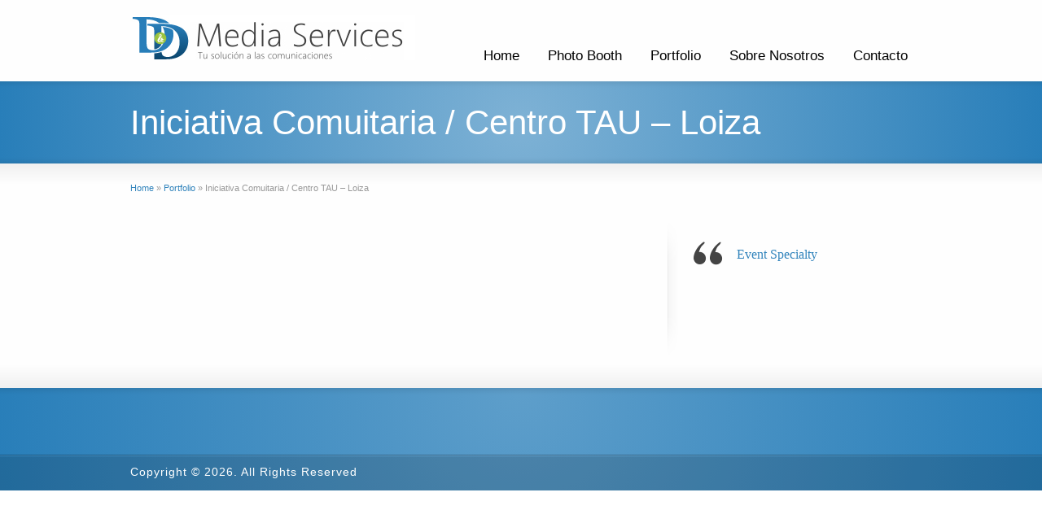

--- FILE ---
content_type: text/html; charset=UTF-8
request_url: https://ddmediapr.com/portfolio-2/iniciativa-comuitaria-centro-tau-loiza/
body_size: 6267
content:
<!DOCTYPE html>
<!--[if gt IE 8]><!--> <html class="no-js" lang="es"> <!--<![endif]-->
<head>
<meta charset="UTF-8" />
<!--[if IE]>
<meta http-equiv="X-UA-Compatible" content="IE=edge,chrome=1" />
<![endif]-->
<meta name="viewport" content="width=device-width, minimum-scale=1.0, initial-scale=1.0, user-scalable=no" />
<!-- Theme Favicons -->
<link rel="icon" type="image/jpeg" sizes="16x16" href="https://ddmediapr.com/wp-content/uploads/2021/02/dndms-logo-16.jpg" />
<link rel="icon" type="image/jpeg" sizes="32x32" href="https://ddmediapr.com/wp-content/uploads/2021/02/dndms-logo-32.jpg" />
<link rel="apple-touch-icon" sizes="57x57" href="https://ddmediapr.com/wp-content/uploads/2021/02/dndms-logo-57.jpg" />
<link rel="apple-touch-icon" sizes="72x72" href="https://ddmediapr.com/wp-content/uploads/2021/02/dndms-logo-72.jpg" />
<link rel="apple-touch-icon" sizes="114x114" href="https://ddmediapr.com/wp-content/uploads/2021/02/dndms-logo-114.jpg" />
<link rel="apple-touch-icon" sizes="120x120" href="https://ddmediapr.com/wp-content/uploads/2021/02/dndms-logo-120.jpg" />
<link rel="apple-touch-icon" sizes="144x144" href="https://ddmediapr.com/wp-content/uploads/2021/02/dndms-logo-144.jpg" />
<link rel="apple-touch-icon" sizes="152x152" href="https://ddmediapr.com/wp-content/uploads/2021/02/dndms-logo-152.jpg" />
<link rel="apple-touch-icon" sizes="180x180" href="https://ddmediapr.com/wp-content/uploads/2021/02/dndms-logo-180.jpg" />
<link rel="manifest" href="https://ddmediapr.com/wp-content/uploads/strikingr/manifest.json">
<meta name="msapplication-config" content="none"/>
<!-- Feeds and Pingback -->
<link rel="profile" href="https://gmpg.org/xfn/11" />
<link rel="alternate" type="application/rss+xml" title="D&amp;D Media Services | Event Specialty PHOTO BOOTH RSS2 Feed" href="https://ddmediapr.com/feed/" /> 
<link rel="pingback" href="https://ddmediapr.com/xmlrpc.php" />
<title>Iniciativa Comuitaria / Centro TAU &#8211; Loiza | D&amp;D Media Services | Event Specialty PHOTO BOOTH | Tu soluci&oacute;n a las comunicaciones</title>
<meta name='robots' content='max-image-preview:large' />
	<style>img:is([sizes="auto" i], [sizes^="auto," i]) { contain-intrinsic-size: 3000px 1500px }</style>
	<link rel="alternate" type="application/rss+xml" title="D&amp;D Media Services | Event Specialty PHOTO BOOTH &raquo; Feed" href="https://ddmediapr.com/feed/" />
<link rel="alternate" type="application/rss+xml" title="D&amp;D Media Services | Event Specialty PHOTO BOOTH &raquo; Feed de los comentarios" href="https://ddmediapr.com/comments/feed/" />
<script type="text/javascript">
/* <![CDATA[ */
window._wpemojiSettings = {"baseUrl":"https:\/\/s.w.org\/images\/core\/emoji\/16.0.1\/72x72\/","ext":".png","svgUrl":"https:\/\/s.w.org\/images\/core\/emoji\/16.0.1\/svg\/","svgExt":".svg","source":{"concatemoji":"https:\/\/ddmediapr.com\/wp-includes\/js\/wp-emoji-release.min.js?ver=7646cc52533fce40806d9543431a22ad"}};
/*! This file is auto-generated */
!function(s,n){var o,i,e;function c(e){try{var t={supportTests:e,timestamp:(new Date).valueOf()};sessionStorage.setItem(o,JSON.stringify(t))}catch(e){}}function p(e,t,n){e.clearRect(0,0,e.canvas.width,e.canvas.height),e.fillText(t,0,0);var t=new Uint32Array(e.getImageData(0,0,e.canvas.width,e.canvas.height).data),a=(e.clearRect(0,0,e.canvas.width,e.canvas.height),e.fillText(n,0,0),new Uint32Array(e.getImageData(0,0,e.canvas.width,e.canvas.height).data));return t.every(function(e,t){return e===a[t]})}function u(e,t){e.clearRect(0,0,e.canvas.width,e.canvas.height),e.fillText(t,0,0);for(var n=e.getImageData(16,16,1,1),a=0;a<n.data.length;a++)if(0!==n.data[a])return!1;return!0}function f(e,t,n,a){switch(t){case"flag":return n(e,"\ud83c\udff3\ufe0f\u200d\u26a7\ufe0f","\ud83c\udff3\ufe0f\u200b\u26a7\ufe0f")?!1:!n(e,"\ud83c\udde8\ud83c\uddf6","\ud83c\udde8\u200b\ud83c\uddf6")&&!n(e,"\ud83c\udff4\udb40\udc67\udb40\udc62\udb40\udc65\udb40\udc6e\udb40\udc67\udb40\udc7f","\ud83c\udff4\u200b\udb40\udc67\u200b\udb40\udc62\u200b\udb40\udc65\u200b\udb40\udc6e\u200b\udb40\udc67\u200b\udb40\udc7f");case"emoji":return!a(e,"\ud83e\udedf")}return!1}function g(e,t,n,a){var r="undefined"!=typeof WorkerGlobalScope&&self instanceof WorkerGlobalScope?new OffscreenCanvas(300,150):s.createElement("canvas"),o=r.getContext("2d",{willReadFrequently:!0}),i=(o.textBaseline="top",o.font="600 32px Arial",{});return e.forEach(function(e){i[e]=t(o,e,n,a)}),i}function t(e){var t=s.createElement("script");t.src=e,t.defer=!0,s.head.appendChild(t)}"undefined"!=typeof Promise&&(o="wpEmojiSettingsSupports",i=["flag","emoji"],n.supports={everything:!0,everythingExceptFlag:!0},e=new Promise(function(e){s.addEventListener("DOMContentLoaded",e,{once:!0})}),new Promise(function(t){var n=function(){try{var e=JSON.parse(sessionStorage.getItem(o));if("object"==typeof e&&"number"==typeof e.timestamp&&(new Date).valueOf()<e.timestamp+604800&&"object"==typeof e.supportTests)return e.supportTests}catch(e){}return null}();if(!n){if("undefined"!=typeof Worker&&"undefined"!=typeof OffscreenCanvas&&"undefined"!=typeof URL&&URL.createObjectURL&&"undefined"!=typeof Blob)try{var e="postMessage("+g.toString()+"("+[JSON.stringify(i),f.toString(),p.toString(),u.toString()].join(",")+"));",a=new Blob([e],{type:"text/javascript"}),r=new Worker(URL.createObjectURL(a),{name:"wpTestEmojiSupports"});return void(r.onmessage=function(e){c(n=e.data),r.terminate(),t(n)})}catch(e){}c(n=g(i,f,p,u))}t(n)}).then(function(e){for(var t in e)n.supports[t]=e[t],n.supports.everything=n.supports.everything&&n.supports[t],"flag"!==t&&(n.supports.everythingExceptFlag=n.supports.everythingExceptFlag&&n.supports[t]);n.supports.everythingExceptFlag=n.supports.everythingExceptFlag&&!n.supports.flag,n.DOMReady=!1,n.readyCallback=function(){n.DOMReady=!0}}).then(function(){return e}).then(function(){var e;n.supports.everything||(n.readyCallback(),(e=n.source||{}).concatemoji?t(e.concatemoji):e.wpemoji&&e.twemoji&&(t(e.twemoji),t(e.wpemoji)))}))}((window,document),window._wpemojiSettings);
/* ]]> */
</script>
<style id='wp-emoji-styles-inline-css' type='text/css'>

	img.wp-smiley, img.emoji {
		display: inline !important;
		border: none !important;
		box-shadow: none !important;
		height: 1em !important;
		width: 1em !important;
		margin: 0 0.07em !important;
		vertical-align: -0.1em !important;
		background: none !important;
		padding: 0 !important;
	}
</style>
<link rel='stylesheet' id='wp-block-library-css' href='https://ddmediapr.com/wp-includes/css/dist/block-library/style.min.css?ver=7646cc52533fce40806d9543431a22ad' type='text/css' media='all' />
<style id='classic-theme-styles-inline-css' type='text/css'>
/*! This file is auto-generated */
.wp-block-button__link{color:#fff;background-color:#32373c;border-radius:9999px;box-shadow:none;text-decoration:none;padding:calc(.667em + 2px) calc(1.333em + 2px);font-size:1.125em}.wp-block-file__button{background:#32373c;color:#fff;text-decoration:none}
</style>
<link rel='stylesheet' id='dashicons-css' href='https://ddmediapr.com/wp-includes/css/dashicons.min.css?ver=7646cc52533fce40806d9543431a22ad' type='text/css' media='all' />
<link rel='stylesheet' id='admin-bar-css' href='https://ddmediapr.com/wp-includes/css/admin-bar.min.css?ver=7646cc52533fce40806d9543431a22ad' type='text/css' media='all' />
<style id='admin-bar-inline-css' type='text/css'>

    /* Hide CanvasJS credits for P404 charts specifically */
    #p404RedirectChart .canvasjs-chart-credit {
        display: none !important;
    }
    
    #p404RedirectChart canvas {
        border-radius: 6px;
    }

    .p404-redirect-adminbar-weekly-title {
        font-weight: bold;
        font-size: 14px;
        color: #fff;
        margin-bottom: 6px;
    }

    #wpadminbar #wp-admin-bar-p404_free_top_button .ab-icon:before {
        content: "\f103";
        color: #dc3545;
        top: 3px;
    }
    
    #wp-admin-bar-p404_free_top_button .ab-item {
        min-width: 80px !important;
        padding: 0px !important;
    }
    
    /* Ensure proper positioning and z-index for P404 dropdown */
    .p404-redirect-adminbar-dropdown-wrap { 
        min-width: 0; 
        padding: 0;
        position: static !important;
    }
    
    #wpadminbar #wp-admin-bar-p404_free_top_button_dropdown {
        position: static !important;
    }
    
    #wpadminbar #wp-admin-bar-p404_free_top_button_dropdown .ab-item {
        padding: 0 !important;
        margin: 0 !important;
    }
    
    .p404-redirect-dropdown-container {
        min-width: 340px;
        padding: 18px 18px 12px 18px;
        background: #23282d !important;
        color: #fff;
        border-radius: 12px;
        box-shadow: 0 8px 32px rgba(0,0,0,0.25);
        margin-top: 10px;
        position: relative !important;
        z-index: 999999 !important;
        display: block !important;
        border: 1px solid #444;
    }
    
    /* Ensure P404 dropdown appears on hover */
    #wpadminbar #wp-admin-bar-p404_free_top_button .p404-redirect-dropdown-container { 
        display: none !important;
    }
    
    #wpadminbar #wp-admin-bar-p404_free_top_button:hover .p404-redirect-dropdown-container { 
        display: block !important;
    }
    
    #wpadminbar #wp-admin-bar-p404_free_top_button:hover #wp-admin-bar-p404_free_top_button_dropdown .p404-redirect-dropdown-container {
        display: block !important;
    }
    
    .p404-redirect-card {
        background: #2c3338;
        border-radius: 8px;
        padding: 18px 18px 12px 18px;
        box-shadow: 0 2px 8px rgba(0,0,0,0.07);
        display: flex;
        flex-direction: column;
        align-items: flex-start;
        border: 1px solid #444;
    }
    
    .p404-redirect-btn {
        display: inline-block;
        background: #dc3545;
        color: #fff !important;
        font-weight: bold;
        padding: 5px 22px;
        border-radius: 8px;
        text-decoration: none;
        font-size: 17px;
        transition: background 0.2s, box-shadow 0.2s;
        margin-top: 8px;
        box-shadow: 0 2px 8px rgba(220,53,69,0.15);
        text-align: center;
        line-height: 1.6;
    }
    
    .p404-redirect-btn:hover {
        background: #c82333;
        color: #fff !important;
        box-shadow: 0 4px 16px rgba(220,53,69,0.25);
    }
    
    /* Prevent conflicts with other admin bar dropdowns */
    #wpadminbar .ab-top-menu > li:hover > .ab-item,
    #wpadminbar .ab-top-menu > li.hover > .ab-item {
        z-index: auto;
    }
    
    #wpadminbar #wp-admin-bar-p404_free_top_button:hover > .ab-item {
        z-index: 999998 !important;
    }
    
</style>
<link rel='stylesheet' id='contact-form-7-css' href='https://ddmediapr.com/wp-content/plugins/contact-form-7/includes/css/styles.css?ver=6.1.4' type='text/css' media='all' />
<link rel='stylesheet' id='wp-components-css' href='https://ddmediapr.com/wp-includes/css/dist/components/style.min.css?ver=7646cc52533fce40806d9543431a22ad' type='text/css' media='all' />
<link rel='stylesheet' id='godaddy-styles-css' href='https://ddmediapr.com/wp-content/mu-plugins/vendor/wpex/godaddy-launch/includes/Dependencies/GoDaddy/Styles/build/latest.css?ver=2.0.2' type='text/css' media='all' />
<link rel='stylesheet' id='theme-themeicons-style-css' href='https://ddmediapr.com/wp-content/themes/striking_r/icons/themeicons/style.min.css?ver=7646cc52533fce40806d9543431a22ad' type='text/css' media='all' />
<link rel='stylesheet' id='theme-style-css' href='https://ddmediapr.com/wp-content/themes/striking_r/css/screen.min.css?ver=7646cc52533fce40806d9543431a22ad' type='text/css' media='all' />
<link rel='stylesheet' id='theme-icons-awesome-css' href='https://ddmediapr.com/wp-content/themes/striking_r/icons/awesome/css/font-awesome.min.css?ver=7646cc52533fce40806d9543431a22ad' type='text/css' media='all' />
<link rel='stylesheet' id='theme-responsive-css' href='https://ddmediapr.com/wp-content/themes/striking_r/css/responsive.min.css?ver=7646cc52533fce40806d9543431a22ad' type='text/css' media='all' />
<link rel='stylesheet' id='theme-skin-css' href='https://ddmediapr.com/wp-content/uploads/strikingr/skin.css?ver=1.767.286.037' type='text/css' media='all' />
<script type="text/javascript" src="https://ddmediapr.com/wp-includes/js/jquery/jquery.min.js?ver=3.7.1" id="jquery-core-js"></script>
<script type="text/javascript" src="https://ddmediapr.com/wp-includes/js/jquery/jquery-migrate.min.js?ver=3.4.1" id="jquery-migrate-js"></script>
<script type="text/javascript" src="https://ddmediapr.com/wp-content/themes/striking_r/js/jquery.fancybox.min.js?ver=2.1.5" id="jquery-fancybox-js"></script>
<script type="text/javascript" src="https://ddmediapr.com/wp-content/themes/striking_r/js/custom.combine.js?ver=7646cc52533fce40806d9543431a22ad" id="custom-js-js"></script>
<link rel="https://api.w.org/" href="https://ddmediapr.com/wp-json/" /><link rel="EditURI" type="application/rsd+xml" title="RSD" href="https://ddmediapr.com/xmlrpc.php?rsd" />
<link rel="canonical" href="https://ddmediapr.com/portfolio-2/iniciativa-comuitaria-centro-tau-loiza/" />
<link rel="alternate" title="oEmbed (JSON)" type="application/json+oembed" href="https://ddmediapr.com/wp-json/oembed/1.0/embed?url=https%3A%2F%2Fddmediapr.com%2Fportfolio-2%2Finiciativa-comuitaria-centro-tau-loiza%2F" />
<link rel="alternate" title="oEmbed (XML)" type="text/xml+oembed" href="https://ddmediapr.com/wp-json/oembed/1.0/embed?url=https%3A%2F%2Fddmediapr.com%2Fportfolio-2%2Finiciativa-comuitaria-centro-tau-loiza%2F&#038;format=xml" />
<meta name="generator" content="Striking Multiflex Framework Extension Plugin v2.4.7 - Build : 03 december 2025" />
<script type="text/javascript">var theme_url='https://ddmediapr.com/wp-content/themes/striking_r';
var image_url='https://ddmediapr.com/wp-content/themes/striking_r/images';
var responsve_image_resize=true;
var responsive_image_upsize_only=true;
var images_have_resized_once=false;
var fancybox_options = {
	skin:'theme',
	title_type:'inside',
	width:800,
	height:600,
	autoSize:true,
	autoWidth:false,
	autoHeight:false,
	fitToView:true,
	aspectRatio:false,
	arrows:true,
	closeBtn:true,
	closeClick:false,
	nextClick:false,
	autoPlay:false,
	playSpeed:3000,
	preload:3,
	loop:true,
	thumbnail:true,
	thumbnail_width:50,
	thumbnail_height:50,
	thumbnail_position:'bottom'
};
var pie_progress_bar_color = "#3cabce",
	pie_progress_track_color = "#e5e5e5";
var gallery_loading_speed = 100;
var nav2select_indentString = "–";
var nav2select_defaultText = "Navigate to...";
var responsive_menu_location = "manual";
var responsive_menu_position = "";
var theme_retina_multiplier="2x";
var theme_global_post_id=1869;</script>
<style type="text/css">.recentcomments a{display:inline !important;padding:0 !important;margin:0 !important;}</style></head>
<body data-rsssl=1 class="wp-singular portfolio-template-default single single-portfolio postid-1869 wp-theme-striking_r scroll-to-top scroll-to-top-circle responsive has-shadow has-gradient">
<div class="body-wrapper">
<header id="header">
	<div class="inner">
		<div id="logo" class="theme_logo_img" itemscope="itemscope" itemtype="https://schema.org/Organisation" ><a href="https://ddmediapr.com/" itemprop="url" ><img class="site-logo ie_png" width="350" height="55" src="https://ddmediapr.com/wp-content/uploads/2012/01/dd-media-services-header-logo.jpg" title="D&amp;D Media Services | Event Specialty PHOTO BOOTH" alt="" itemprop="logo" /></a></div>		<nav id="navigation" class="jqueryslidemenu"><ul id="menu-menu-1" class="menu"><li id="menu-item-211" class="menu-item menu-item-type-custom menu-item-object-custom menu-item-home menu-item-211"><a href="https://ddmediapr.com">Home</a></li>
<li id="menu-item-2058" class="menu-item menu-item-type-custom menu-item-object-custom menu-item-2058"><a href="https://eventspecialty.com">Photo Booth</a></li>
<li id="menu-item-207" class="menu-item menu-item-type-post_type menu-item-object-page menu-item-207"><a href="https://ddmediapr.com/portfolio/">Portfolio</a></li>
<li id="menu-item-655" class="menu-item menu-item-type-post_type menu-item-object-page menu-item-655"><a href="https://ddmediapr.com/sobre-nosotros/">Sobre Nosotros</a></li>
<li id="menu-item-209" class="menu-item menu-item-type-post_type menu-item-object-page menu-item-209"><a href="https://ddmediapr.com/contacto/">Contacto</a></li>
</ul></nav>	</div>
</header>
<article class="post-1869 portfolio type-portfolio status-publish has-post-thumbnail hentry">
<div id="feature"><div class="top_shadow"></div><div class="inner"><h1 class="entry-title">Iniciativa Comuitaria / Centro TAU &#8211; Loiza</h1></div><div class="bottom_shadow"></div></div><div id="page">
	<div class="inner right_sidebar">
		<section id="breadcrumbs"><div class="breadcrumb breadcrumbs" itemtype="https://schema.org/BreadcrumbList" itemscope="itemscope" ><div class="breadcrumbs-plus theme-breadcrumbs"><span itemprop="itemListElement" itemscope="itemscope" itemtype="https://schema.org/ListItem" ><a href="https://ddmediapr.com/" class="home" itemprop="item" ><span itemprop="name" >Home</span></a><meta itemprop="position" content="1"  /></span> <span class='separator'>&raquo;</span> <span itemprop="itemListElement" itemscope="itemscope" itemtype="https://schema.org/ListItem" ><a href="https://ddmediapr.com/portfolio/" title="Portfolio" itemprop="item" ><span itemprop="name" >Portfolio</span></a><meta itemprop="position" content="2"  /></span> <span class='separator'>&raquo;</span> <span itemprop="name" >Iniciativa Comuitaria / Centro TAU &#8211; Loiza</span></div></div></section>		<div id="main">
	<div id="post-1869" class="entry content entry-content type-portfolio">
			<footer>
		<time class="published updated hidden" datetime="2020-12-22"><a href="https://ddmediapr.com/portfolio-2/iniciativa-comuitaria-centro-tau-loiza/">12/22/2020</a></time>
<span class="author vcard hidden"><span class="fn">Carlos Díaz</span></span>
	</footer>
	<div class="clearboth"></div>
</div>		</div>
		<aside id="sidebar">
	<div id="sidebar_content" class="lessgap"><section id="text-7" class="widget widget_text">			<div class="textwidget"><div class="fb-page" data-href="https://www.facebook.com/eventspecialty" data-tabs="timeline" data-small-header="false" data-adapt-container-width="true" data-hide-cover="false" data-show-facepile="true"><div class="fb-xfbml-parse-ignore"><blockquote cite="https://www.facebook.com/eventspecialty"><a href="https://www.facebook.com/eventspecialty">Event Specialty</a></blockquote></div></div></div>
		</section></div>
</aside>
		<div class="clearboth"></div>
	</div>
</div>
</article>
<footer id="footer">
<div id="footer-widget-area" class="footer-widget-area">
	<div id="footer_shadow"></div>
	<div class="inner">
			<div id="footer_widget_area_one" class="one_fourth"></div>
			<div id="footer_widget_area_two" class="one_fourth"></div>
			<div id="footer_widget_area_three" class="one_fourth"></div>
			<div id="footer_widget_area_four" class="one_fourth last"></div>
		<div class="clearboth"></div>
	</div>
</div>
	<div id="footer_bottom">
		<div class="inner">			
			<div id="copyright">Copyright © <script type="text/javascript">
  document.write(new Date().getFullYear());
</script>. All Rights Reserved</div>
			<div class="clearboth"></div>
		</div>
	</div>
</footer>
<script type="speculationrules">
{"prefetch":[{"source":"document","where":{"and":[{"href_matches":"\/*"},{"not":{"href_matches":["\/wp-*.php","\/wp-admin\/*","\/wp-content\/uploads\/*","\/wp-content\/*","\/wp-content\/plugins\/*","\/wp-content\/themes\/striking_r\/*","\/*\\?(.+)"]}},{"not":{"selector_matches":"a[rel~=\"nofollow\"]"}},{"not":{"selector_matches":".no-prefetch, .no-prefetch a"}}]},"eagerness":"conservative"}]}
</script>
<script type="text/javascript" src="https://ddmediapr.com/wp-includes/js/dist/hooks.min.js?ver=4d63a3d491d11ffd8ac6" id="wp-hooks-js"></script>
<script type="text/javascript" src="https://ddmediapr.com/wp-includes/js/dist/i18n.min.js?ver=5e580eb46a90c2b997e6" id="wp-i18n-js"></script>
<script type="text/javascript" id="wp-i18n-js-after">
/* <![CDATA[ */
wp.i18n.setLocaleData( { 'text direction\u0004ltr': [ 'ltr' ] } );
/* ]]> */
</script>
<script type="text/javascript" src="https://ddmediapr.com/wp-content/plugins/contact-form-7/includes/swv/js/index.js?ver=6.1.4" id="swv-js"></script>
<script type="text/javascript" id="contact-form-7-js-before">
/* <![CDATA[ */
var wpcf7 = {
    "api": {
        "root": "https:\/\/ddmediapr.com\/wp-json\/",
        "namespace": "contact-form-7\/v1"
    },
    "cached": 1
};
/* ]]> */
</script>
<script type="text/javascript" src="https://ddmediapr.com/wp-content/plugins/contact-form-7/includes/js/index.js?ver=6.1.4" id="contact-form-7-js"></script>
<script type="text/javascript" src="https://ddmediapr.com/wp-includes/js/comment-reply.min.js?ver=7646cc52533fce40806d9543431a22ad" id="comment-reply-js" async="async" data-wp-strategy="async"></script>
		<script>'undefined'=== typeof _trfq || (window._trfq = []);'undefined'=== typeof _trfd && (window._trfd=[]),
                _trfd.push({'tccl.baseHost':'secureserver.net'}),
                _trfd.push({'ap':'wpaas_v2'},
                    {'server':'0b68aecfbe84'},
                    {'pod':'c27-prod-p3-us-west-2'},
                                        {'xid':'45011909'},
                    {'wp':'6.8.3'},
                    {'php':'8.3.30'},
                    {'loggedin':'0'},
                    {'cdn':'1'},
                    {'builder':''},
                    {'theme':'striking_r'},
                    {'wds':'0'},
                    {'wp_alloptions_count':'602'},
                    {'wp_alloptions_bytes':'521647'},
                    {'gdl_coming_soon_page':'0'}
                    , {'appid':'593607'}                 );
            var trafficScript = document.createElement('script'); trafficScript.src = 'https://img1.wsimg.com/signals/js/clients/scc-c2/scc-c2.min.js'; window.document.head.appendChild(trafficScript);</script>
		<script>window.addEventListener('click', function (elem) { var _elem$target, _elem$target$dataset, _window, _window$_trfq; return (elem === null || elem === void 0 ? void 0 : (_elem$target = elem.target) === null || _elem$target === void 0 ? void 0 : (_elem$target$dataset = _elem$target.dataset) === null || _elem$target$dataset === void 0 ? void 0 : _elem$target$dataset.eid) && ((_window = window) === null || _window === void 0 ? void 0 : (_window$_trfq = _window._trfq) === null || _window$_trfq === void 0 ? void 0 : _window$_trfq.push(["cmdLogEvent", "click", elem.target.dataset.eid]));});</script>
		<script src='https://img1.wsimg.com/traffic-assets/js/tccl-tti.min.js' onload="window.tti.calculateTTI()"></script>
		</div>
</body>
</html>